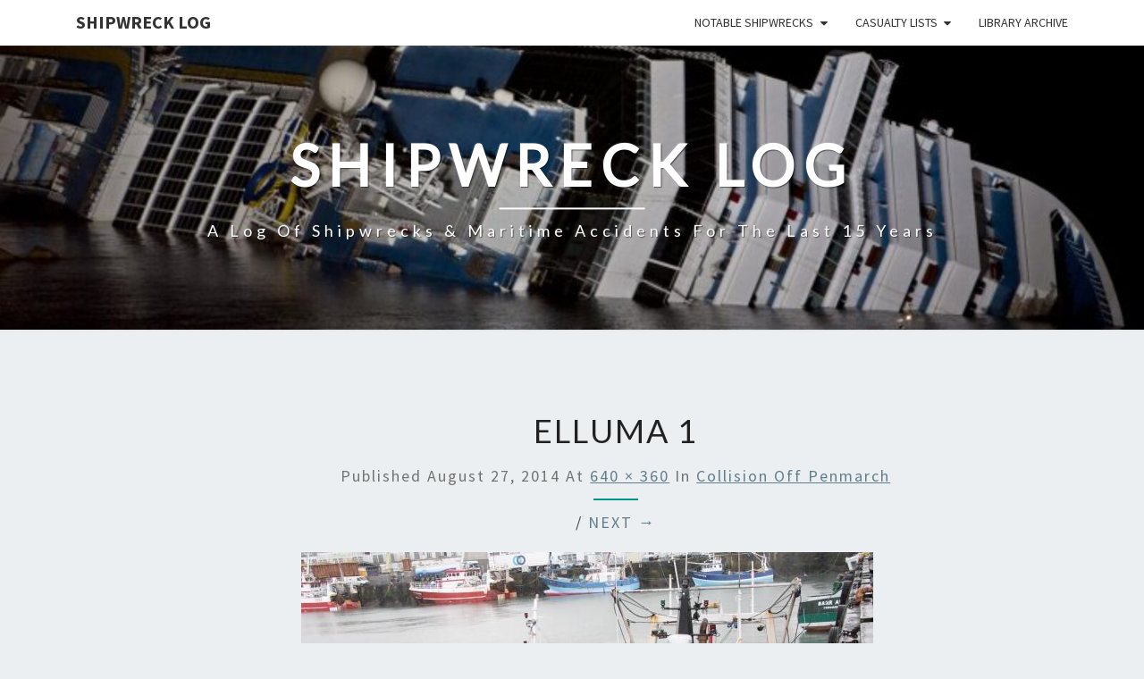

--- FILE ---
content_type: text/html; charset=UTF-8
request_url: https://shipwrecklog.com/log/2014/08/collision-off-penmarch/elluma-1/
body_size: 14356
content:
<!--WPFC_PAGE_TYPE_attachment--><!DOCTYPE html>

<!--[if IE 8]>
<html id="ie8" dir="ltr" lang="en-US" prefix="og: https://ogp.me/ns#">
<![endif]-->
<!--[if !(IE 8) ]><!-->
<html dir="ltr" lang="en-US" prefix="og: https://ogp.me/ns#">
<!--<![endif]-->
<head>
<meta charset="UTF-8" />
<meta name="viewport" content="width=device-width" />
<link rel="profile" href="http://gmpg.org/xfn/11" />
<link rel="pingback" href="https://shipwrecklog.com/log/xmlrpc.php" />
<title>Elluma 1 - Shipwreck Log</title>

		<!-- All in One SEO 4.9.1.1 - aioseo.com -->
	<meta name="description" content="Photo: quimper.maville.com" />
	<meta name="robots" content="max-image-preview:large" />
	<meta name="author" content="Paul Hancock"/>
	<link rel="canonical" href="https://shipwrecklog.com/log/2014/08/collision-off-penmarch/elluma-1/" />
	<meta name="generator" content="All in One SEO (AIOSEO) 4.9.1.1" />
		<meta property="og:locale" content="en_US" />
		<meta property="og:site_name" content="Shipwreck Log - A log of shipwrecks &amp; maritime accidents for the last 15 years" />
		<meta property="og:type" content="article" />
		<meta property="og:title" content="Elluma 1 - Shipwreck Log" />
		<meta property="og:description" content="Photo: quimper.maville.com" />
		<meta property="og:url" content="https://shipwrecklog.com/log/2014/08/collision-off-penmarch/elluma-1/" />
		<meta property="og:image" content="https://shipwrecklog.com/log/wp-content/uploads/2016/05/LogoMed.gif" />
		<meta property="og:image:secure_url" content="https://shipwrecklog.com/log/wp-content/uploads/2016/05/LogoMed.gif" />
		<meta property="og:image:width" content="144" />
		<meta property="og:image:height" content="144" />
		<meta property="article:published_time" content="2014-08-27T05:29:14+00:00" />
		<meta property="article:modified_time" content="2014-08-27T05:29:14+00:00" />
		<meta property="article:publisher" content="https://www.facebook.com/shipwrecklog" />
		<meta name="twitter:card" content="summary_large_image" />
		<meta name="twitter:site" content="@shipwrecklog" />
		<meta name="twitter:title" content="Elluma 1 - Shipwreck Log" />
		<meta name="twitter:description" content="Photo: quimper.maville.com" />
		<meta name="twitter:creator" content="@shipwrecklog" />
		<meta name="twitter:image" content="https://shipwrecklog.com/log/wp-content/uploads/2016/05/LogoMed.gif" />
		<script type="application/ld+json" class="aioseo-schema">
			{"@context":"https:\/\/schema.org","@graph":[{"@type":"BreadcrumbList","@id":"https:\/\/shipwrecklog.com\/log\/2014\/08\/collision-off-penmarch\/elluma-1\/#breadcrumblist","itemListElement":[{"@type":"ListItem","@id":"https:\/\/shipwrecklog.com\/log#listItem","position":1,"name":"Home","item":"https:\/\/shipwrecklog.com\/log","nextItem":{"@type":"ListItem","@id":"https:\/\/shipwrecklog.com\/log\/2014\/08\/collision-off-penmarch\/elluma-1\/#listItem","name":"Elluma 1"}},{"@type":"ListItem","@id":"https:\/\/shipwrecklog.com\/log\/2014\/08\/collision-off-penmarch\/elluma-1\/#listItem","position":2,"name":"Elluma 1","previousItem":{"@type":"ListItem","@id":"https:\/\/shipwrecklog.com\/log#listItem","name":"Home"}}]},{"@type":"ItemPage","@id":"https:\/\/shipwrecklog.com\/log\/2014\/08\/collision-off-penmarch\/elluma-1\/#itempage","url":"https:\/\/shipwrecklog.com\/log\/2014\/08\/collision-off-penmarch\/elluma-1\/","name":"Elluma 1 - Shipwreck Log","description":"Photo: quimper.maville.com","inLanguage":"en-US","isPartOf":{"@id":"https:\/\/shipwrecklog.com\/log\/#website"},"breadcrumb":{"@id":"https:\/\/shipwrecklog.com\/log\/2014\/08\/collision-off-penmarch\/elluma-1\/#breadcrumblist"},"author":{"@id":"https:\/\/shipwrecklog.com\/log\/author\/shipwreckguy\/#author"},"creator":{"@id":"https:\/\/shipwrecklog.com\/log\/author\/shipwreckguy\/#author"},"datePublished":"2014-08-27T01:29:14-04:00","dateModified":"2014-08-27T01:29:14-04:00"},{"@type":"Organization","@id":"https:\/\/shipwrecklog.com\/log\/#organization","name":"Shipwreck Log","description":"A log of shipwrecks & maritime accidents for the last 15 years","url":"https:\/\/shipwrecklog.com\/log\/","telephone":"+13152108677","logo":{"@type":"ImageObject","url":"https:\/\/shipwrecklog.com\/log\/wp-content\/uploads\/2016\/05\/cropped-cropped-LogoMed.gif","@id":"https:\/\/shipwrecklog.com\/log\/2014\/08\/collision-off-penmarch\/elluma-1\/#organizationLogo","width":144,"height":144},"image":{"@id":"https:\/\/shipwrecklog.com\/log\/2014\/08\/collision-off-penmarch\/elluma-1\/#organizationLogo"},"sameAs":["https:\/\/www.facebook.com\/shipwrecklog","https:\/\/x.com\/shipwrecklog"]},{"@type":"Person","@id":"https:\/\/shipwrecklog.com\/log\/author\/shipwreckguy\/#author","url":"https:\/\/shipwrecklog.com\/log\/author\/shipwreckguy\/","name":"Paul Hancock","image":{"@type":"ImageObject","@id":"https:\/\/shipwrecklog.com\/log\/2014\/08\/collision-off-penmarch\/elluma-1\/#authorImage","url":"https:\/\/secure.gravatar.com\/avatar\/19cf09a8975205bf1cd8b0d1f15287f11872d990b99611db75eaead268f10656?s=96&d=mm&r=g","width":96,"height":96,"caption":"Paul Hancock"}},{"@type":"WebSite","@id":"https:\/\/shipwrecklog.com\/log\/#website","url":"https:\/\/shipwrecklog.com\/log\/","name":"Shipwreck Log","description":"A log of shipwrecks & maritime accidents for the last 15 years","inLanguage":"en-US","publisher":{"@id":"https:\/\/shipwrecklog.com\/log\/#organization"}}]}
		</script>
		<!-- All in One SEO -->

<link rel='dns-prefetch' href='//secure.gravatar.com' />
<link rel='dns-prefetch' href='//stats.wp.com' />
<link rel='dns-prefetch' href='//fonts.googleapis.com' />
<link rel='dns-prefetch' href='//v0.wordpress.com' />
<link rel="alternate" type="application/rss+xml" title="Shipwreck Log &raquo; Feed" href="https://shipwrecklog.com/log/feed/" />
<link rel="alternate" title="oEmbed (JSON)" type="application/json+oembed" href="https://shipwrecklog.com/log/wp-json/oembed/1.0/embed?url=https%3A%2F%2Fshipwrecklog.com%2Flog%2F2014%2F08%2Fcollision-off-penmarch%2Felluma-1%2F" />
<link rel="alternate" title="oEmbed (XML)" type="text/xml+oembed" href="https://shipwrecklog.com/log/wp-json/oembed/1.0/embed?url=https%3A%2F%2Fshipwrecklog.com%2Flog%2F2014%2F08%2Fcollision-off-penmarch%2Felluma-1%2F&#038;format=xml" />
		<!-- This site uses the Google Analytics by MonsterInsights plugin v9.10.0 - Using Analytics tracking - https://www.monsterinsights.com/ -->
							<script src="//www.googletagmanager.com/gtag/js?id=G-E1MXPNZWE7"  data-cfasync="false" data-wpfc-render="false" type="text/javascript" async></script>
			<script data-cfasync="false" data-wpfc-render="false" type="text/javascript">
				var mi_version = '9.10.0';
				var mi_track_user = true;
				var mi_no_track_reason = '';
								var MonsterInsightsDefaultLocations = {"page_location":"https:\/\/shipwrecklog.com\/log\/2014\/08\/collision-off-penmarch\/elluma-1\/"};
								if ( typeof MonsterInsightsPrivacyGuardFilter === 'function' ) {
					var MonsterInsightsLocations = (typeof MonsterInsightsExcludeQuery === 'object') ? MonsterInsightsPrivacyGuardFilter( MonsterInsightsExcludeQuery ) : MonsterInsightsPrivacyGuardFilter( MonsterInsightsDefaultLocations );
				} else {
					var MonsterInsightsLocations = (typeof MonsterInsightsExcludeQuery === 'object') ? MonsterInsightsExcludeQuery : MonsterInsightsDefaultLocations;
				}

								var disableStrs = [
										'ga-disable-G-E1MXPNZWE7',
									];

				/* Function to detect opted out users */
				function __gtagTrackerIsOptedOut() {
					for (var index = 0; index < disableStrs.length; index++) {
						if (document.cookie.indexOf(disableStrs[index] + '=true') > -1) {
							return true;
						}
					}

					return false;
				}

				/* Disable tracking if the opt-out cookie exists. */
				if (__gtagTrackerIsOptedOut()) {
					for (var index = 0; index < disableStrs.length; index++) {
						window[disableStrs[index]] = true;
					}
				}

				/* Opt-out function */
				function __gtagTrackerOptout() {
					for (var index = 0; index < disableStrs.length; index++) {
						document.cookie = disableStrs[index] + '=true; expires=Thu, 31 Dec 2099 23:59:59 UTC; path=/';
						window[disableStrs[index]] = true;
					}
				}

				if ('undefined' === typeof gaOptout) {
					function gaOptout() {
						__gtagTrackerOptout();
					}
				}
								window.dataLayer = window.dataLayer || [];

				window.MonsterInsightsDualTracker = {
					helpers: {},
					trackers: {},
				};
				if (mi_track_user) {
					function __gtagDataLayer() {
						dataLayer.push(arguments);
					}

					function __gtagTracker(type, name, parameters) {
						if (!parameters) {
							parameters = {};
						}

						if (parameters.send_to) {
							__gtagDataLayer.apply(null, arguments);
							return;
						}

						if (type === 'event') {
														parameters.send_to = monsterinsights_frontend.v4_id;
							var hookName = name;
							if (typeof parameters['event_category'] !== 'undefined') {
								hookName = parameters['event_category'] + ':' + name;
							}

							if (typeof MonsterInsightsDualTracker.trackers[hookName] !== 'undefined') {
								MonsterInsightsDualTracker.trackers[hookName](parameters);
							} else {
								__gtagDataLayer('event', name, parameters);
							}
							
						} else {
							__gtagDataLayer.apply(null, arguments);
						}
					}

					__gtagTracker('js', new Date());
					__gtagTracker('set', {
						'developer_id.dZGIzZG': true,
											});
					if ( MonsterInsightsLocations.page_location ) {
						__gtagTracker('set', MonsterInsightsLocations);
					}
										__gtagTracker('config', 'G-E1MXPNZWE7', {"forceSSL":"true","link_attribution":"true"} );
										window.gtag = __gtagTracker;										(function () {
						/* https://developers.google.com/analytics/devguides/collection/analyticsjs/ */
						/* ga and __gaTracker compatibility shim. */
						var noopfn = function () {
							return null;
						};
						var newtracker = function () {
							return new Tracker();
						};
						var Tracker = function () {
							return null;
						};
						var p = Tracker.prototype;
						p.get = noopfn;
						p.set = noopfn;
						p.send = function () {
							var args = Array.prototype.slice.call(arguments);
							args.unshift('send');
							__gaTracker.apply(null, args);
						};
						var __gaTracker = function () {
							var len = arguments.length;
							if (len === 0) {
								return;
							}
							var f = arguments[len - 1];
							if (typeof f !== 'object' || f === null || typeof f.hitCallback !== 'function') {
								if ('send' === arguments[0]) {
									var hitConverted, hitObject = false, action;
									if ('event' === arguments[1]) {
										if ('undefined' !== typeof arguments[3]) {
											hitObject = {
												'eventAction': arguments[3],
												'eventCategory': arguments[2],
												'eventLabel': arguments[4],
												'value': arguments[5] ? arguments[5] : 1,
											}
										}
									}
									if ('pageview' === arguments[1]) {
										if ('undefined' !== typeof arguments[2]) {
											hitObject = {
												'eventAction': 'page_view',
												'page_path': arguments[2],
											}
										}
									}
									if (typeof arguments[2] === 'object') {
										hitObject = arguments[2];
									}
									if (typeof arguments[5] === 'object') {
										Object.assign(hitObject, arguments[5]);
									}
									if ('undefined' !== typeof arguments[1].hitType) {
										hitObject = arguments[1];
										if ('pageview' === hitObject.hitType) {
											hitObject.eventAction = 'page_view';
										}
									}
									if (hitObject) {
										action = 'timing' === arguments[1].hitType ? 'timing_complete' : hitObject.eventAction;
										hitConverted = mapArgs(hitObject);
										__gtagTracker('event', action, hitConverted);
									}
								}
								return;
							}

							function mapArgs(args) {
								var arg, hit = {};
								var gaMap = {
									'eventCategory': 'event_category',
									'eventAction': 'event_action',
									'eventLabel': 'event_label',
									'eventValue': 'event_value',
									'nonInteraction': 'non_interaction',
									'timingCategory': 'event_category',
									'timingVar': 'name',
									'timingValue': 'value',
									'timingLabel': 'event_label',
									'page': 'page_path',
									'location': 'page_location',
									'title': 'page_title',
									'referrer' : 'page_referrer',
								};
								for (arg in args) {
																		if (!(!args.hasOwnProperty(arg) || !gaMap.hasOwnProperty(arg))) {
										hit[gaMap[arg]] = args[arg];
									} else {
										hit[arg] = args[arg];
									}
								}
								return hit;
							}

							try {
								f.hitCallback();
							} catch (ex) {
							}
						};
						__gaTracker.create = newtracker;
						__gaTracker.getByName = newtracker;
						__gaTracker.getAll = function () {
							return [];
						};
						__gaTracker.remove = noopfn;
						__gaTracker.loaded = true;
						window['__gaTracker'] = __gaTracker;
					})();
									} else {
										console.log("");
					(function () {
						function __gtagTracker() {
							return null;
						}

						window['__gtagTracker'] = __gtagTracker;
						window['gtag'] = __gtagTracker;
					})();
									}
			</script>
							<!-- / Google Analytics by MonsterInsights -->
		<style id='wp-img-auto-sizes-contain-inline-css' type='text/css'>
img:is([sizes=auto i],[sizes^="auto," i]){contain-intrinsic-size:3000px 1500px}
/*# sourceURL=wp-img-auto-sizes-contain-inline-css */
</style>
<style id='wp-emoji-styles-inline-css' type='text/css'>

	img.wp-smiley, img.emoji {
		display: inline !important;
		border: none !important;
		box-shadow: none !important;
		height: 1em !important;
		width: 1em !important;
		margin: 0 0.07em !important;
		vertical-align: -0.1em !important;
		background: none !important;
		padding: 0 !important;
	}
/*# sourceURL=wp-emoji-styles-inline-css */
</style>
<style id='wp-block-library-inline-css' type='text/css'>
:root{--wp-block-synced-color:#7a00df;--wp-block-synced-color--rgb:122,0,223;--wp-bound-block-color:var(--wp-block-synced-color);--wp-editor-canvas-background:#ddd;--wp-admin-theme-color:#007cba;--wp-admin-theme-color--rgb:0,124,186;--wp-admin-theme-color-darker-10:#006ba1;--wp-admin-theme-color-darker-10--rgb:0,107,160.5;--wp-admin-theme-color-darker-20:#005a87;--wp-admin-theme-color-darker-20--rgb:0,90,135;--wp-admin-border-width-focus:2px}@media (min-resolution:192dpi){:root{--wp-admin-border-width-focus:1.5px}}.wp-element-button{cursor:pointer}:root .has-very-light-gray-background-color{background-color:#eee}:root .has-very-dark-gray-background-color{background-color:#313131}:root .has-very-light-gray-color{color:#eee}:root .has-very-dark-gray-color{color:#313131}:root .has-vivid-green-cyan-to-vivid-cyan-blue-gradient-background{background:linear-gradient(135deg,#00d084,#0693e3)}:root .has-purple-crush-gradient-background{background:linear-gradient(135deg,#34e2e4,#4721fb 50%,#ab1dfe)}:root .has-hazy-dawn-gradient-background{background:linear-gradient(135deg,#faaca8,#dad0ec)}:root .has-subdued-olive-gradient-background{background:linear-gradient(135deg,#fafae1,#67a671)}:root .has-atomic-cream-gradient-background{background:linear-gradient(135deg,#fdd79a,#004a59)}:root .has-nightshade-gradient-background{background:linear-gradient(135deg,#330968,#31cdcf)}:root .has-midnight-gradient-background{background:linear-gradient(135deg,#020381,#2874fc)}:root{--wp--preset--font-size--normal:16px;--wp--preset--font-size--huge:42px}.has-regular-font-size{font-size:1em}.has-larger-font-size{font-size:2.625em}.has-normal-font-size{font-size:var(--wp--preset--font-size--normal)}.has-huge-font-size{font-size:var(--wp--preset--font-size--huge)}.has-text-align-center{text-align:center}.has-text-align-left{text-align:left}.has-text-align-right{text-align:right}.has-fit-text{white-space:nowrap!important}#end-resizable-editor-section{display:none}.aligncenter{clear:both}.items-justified-left{justify-content:flex-start}.items-justified-center{justify-content:center}.items-justified-right{justify-content:flex-end}.items-justified-space-between{justify-content:space-between}.screen-reader-text{border:0;clip-path:inset(50%);height:1px;margin:-1px;overflow:hidden;padding:0;position:absolute;width:1px;word-wrap:normal!important}.screen-reader-text:focus{background-color:#ddd;clip-path:none;color:#444;display:block;font-size:1em;height:auto;left:5px;line-height:normal;padding:15px 23px 14px;text-decoration:none;top:5px;width:auto;z-index:100000}html :where(.has-border-color){border-style:solid}html :where([style*=border-top-color]){border-top-style:solid}html :where([style*=border-right-color]){border-right-style:solid}html :where([style*=border-bottom-color]){border-bottom-style:solid}html :where([style*=border-left-color]){border-left-style:solid}html :where([style*=border-width]){border-style:solid}html :where([style*=border-top-width]){border-top-style:solid}html :where([style*=border-right-width]){border-right-style:solid}html :where([style*=border-bottom-width]){border-bottom-style:solid}html :where([style*=border-left-width]){border-left-style:solid}html :where(img[class*=wp-image-]){height:auto;max-width:100%}:where(figure){margin:0 0 1em}html :where(.is-position-sticky){--wp-admin--admin-bar--position-offset:var(--wp-admin--admin-bar--height,0px)}@media screen and (max-width:600px){html :where(.is-position-sticky){--wp-admin--admin-bar--position-offset:0px}}

/*# sourceURL=wp-block-library-inline-css */
</style><style id='global-styles-inline-css' type='text/css'>
:root{--wp--preset--aspect-ratio--square: 1;--wp--preset--aspect-ratio--4-3: 4/3;--wp--preset--aspect-ratio--3-4: 3/4;--wp--preset--aspect-ratio--3-2: 3/2;--wp--preset--aspect-ratio--2-3: 2/3;--wp--preset--aspect-ratio--16-9: 16/9;--wp--preset--aspect-ratio--9-16: 9/16;--wp--preset--color--black: #000000;--wp--preset--color--cyan-bluish-gray: #abb8c3;--wp--preset--color--white: #ffffff;--wp--preset--color--pale-pink: #f78da7;--wp--preset--color--vivid-red: #cf2e2e;--wp--preset--color--luminous-vivid-orange: #ff6900;--wp--preset--color--luminous-vivid-amber: #fcb900;--wp--preset--color--light-green-cyan: #7bdcb5;--wp--preset--color--vivid-green-cyan: #00d084;--wp--preset--color--pale-cyan-blue: #8ed1fc;--wp--preset--color--vivid-cyan-blue: #0693e3;--wp--preset--color--vivid-purple: #9b51e0;--wp--preset--gradient--vivid-cyan-blue-to-vivid-purple: linear-gradient(135deg,rgb(6,147,227) 0%,rgb(155,81,224) 100%);--wp--preset--gradient--light-green-cyan-to-vivid-green-cyan: linear-gradient(135deg,rgb(122,220,180) 0%,rgb(0,208,130) 100%);--wp--preset--gradient--luminous-vivid-amber-to-luminous-vivid-orange: linear-gradient(135deg,rgb(252,185,0) 0%,rgb(255,105,0) 100%);--wp--preset--gradient--luminous-vivid-orange-to-vivid-red: linear-gradient(135deg,rgb(255,105,0) 0%,rgb(207,46,46) 100%);--wp--preset--gradient--very-light-gray-to-cyan-bluish-gray: linear-gradient(135deg,rgb(238,238,238) 0%,rgb(169,184,195) 100%);--wp--preset--gradient--cool-to-warm-spectrum: linear-gradient(135deg,rgb(74,234,220) 0%,rgb(151,120,209) 20%,rgb(207,42,186) 40%,rgb(238,44,130) 60%,rgb(251,105,98) 80%,rgb(254,248,76) 100%);--wp--preset--gradient--blush-light-purple: linear-gradient(135deg,rgb(255,206,236) 0%,rgb(152,150,240) 100%);--wp--preset--gradient--blush-bordeaux: linear-gradient(135deg,rgb(254,205,165) 0%,rgb(254,45,45) 50%,rgb(107,0,62) 100%);--wp--preset--gradient--luminous-dusk: linear-gradient(135deg,rgb(255,203,112) 0%,rgb(199,81,192) 50%,rgb(65,88,208) 100%);--wp--preset--gradient--pale-ocean: linear-gradient(135deg,rgb(255,245,203) 0%,rgb(182,227,212) 50%,rgb(51,167,181) 100%);--wp--preset--gradient--electric-grass: linear-gradient(135deg,rgb(202,248,128) 0%,rgb(113,206,126) 100%);--wp--preset--gradient--midnight: linear-gradient(135deg,rgb(2,3,129) 0%,rgb(40,116,252) 100%);--wp--preset--font-size--small: 13px;--wp--preset--font-size--medium: 20px;--wp--preset--font-size--large: 36px;--wp--preset--font-size--x-large: 42px;--wp--preset--spacing--20: 0.44rem;--wp--preset--spacing--30: 0.67rem;--wp--preset--spacing--40: 1rem;--wp--preset--spacing--50: 1.5rem;--wp--preset--spacing--60: 2.25rem;--wp--preset--spacing--70: 3.38rem;--wp--preset--spacing--80: 5.06rem;--wp--preset--shadow--natural: 6px 6px 9px rgba(0, 0, 0, 0.2);--wp--preset--shadow--deep: 12px 12px 50px rgba(0, 0, 0, 0.4);--wp--preset--shadow--sharp: 6px 6px 0px rgba(0, 0, 0, 0.2);--wp--preset--shadow--outlined: 6px 6px 0px -3px rgb(255, 255, 255), 6px 6px rgb(0, 0, 0);--wp--preset--shadow--crisp: 6px 6px 0px rgb(0, 0, 0);}:where(.is-layout-flex){gap: 0.5em;}:where(.is-layout-grid){gap: 0.5em;}body .is-layout-flex{display: flex;}.is-layout-flex{flex-wrap: wrap;align-items: center;}.is-layout-flex > :is(*, div){margin: 0;}body .is-layout-grid{display: grid;}.is-layout-grid > :is(*, div){margin: 0;}:where(.wp-block-columns.is-layout-flex){gap: 2em;}:where(.wp-block-columns.is-layout-grid){gap: 2em;}:where(.wp-block-post-template.is-layout-flex){gap: 1.25em;}:where(.wp-block-post-template.is-layout-grid){gap: 1.25em;}.has-black-color{color: var(--wp--preset--color--black) !important;}.has-cyan-bluish-gray-color{color: var(--wp--preset--color--cyan-bluish-gray) !important;}.has-white-color{color: var(--wp--preset--color--white) !important;}.has-pale-pink-color{color: var(--wp--preset--color--pale-pink) !important;}.has-vivid-red-color{color: var(--wp--preset--color--vivid-red) !important;}.has-luminous-vivid-orange-color{color: var(--wp--preset--color--luminous-vivid-orange) !important;}.has-luminous-vivid-amber-color{color: var(--wp--preset--color--luminous-vivid-amber) !important;}.has-light-green-cyan-color{color: var(--wp--preset--color--light-green-cyan) !important;}.has-vivid-green-cyan-color{color: var(--wp--preset--color--vivid-green-cyan) !important;}.has-pale-cyan-blue-color{color: var(--wp--preset--color--pale-cyan-blue) !important;}.has-vivid-cyan-blue-color{color: var(--wp--preset--color--vivid-cyan-blue) !important;}.has-vivid-purple-color{color: var(--wp--preset--color--vivid-purple) !important;}.has-black-background-color{background-color: var(--wp--preset--color--black) !important;}.has-cyan-bluish-gray-background-color{background-color: var(--wp--preset--color--cyan-bluish-gray) !important;}.has-white-background-color{background-color: var(--wp--preset--color--white) !important;}.has-pale-pink-background-color{background-color: var(--wp--preset--color--pale-pink) !important;}.has-vivid-red-background-color{background-color: var(--wp--preset--color--vivid-red) !important;}.has-luminous-vivid-orange-background-color{background-color: var(--wp--preset--color--luminous-vivid-orange) !important;}.has-luminous-vivid-amber-background-color{background-color: var(--wp--preset--color--luminous-vivid-amber) !important;}.has-light-green-cyan-background-color{background-color: var(--wp--preset--color--light-green-cyan) !important;}.has-vivid-green-cyan-background-color{background-color: var(--wp--preset--color--vivid-green-cyan) !important;}.has-pale-cyan-blue-background-color{background-color: var(--wp--preset--color--pale-cyan-blue) !important;}.has-vivid-cyan-blue-background-color{background-color: var(--wp--preset--color--vivid-cyan-blue) !important;}.has-vivid-purple-background-color{background-color: var(--wp--preset--color--vivid-purple) !important;}.has-black-border-color{border-color: var(--wp--preset--color--black) !important;}.has-cyan-bluish-gray-border-color{border-color: var(--wp--preset--color--cyan-bluish-gray) !important;}.has-white-border-color{border-color: var(--wp--preset--color--white) !important;}.has-pale-pink-border-color{border-color: var(--wp--preset--color--pale-pink) !important;}.has-vivid-red-border-color{border-color: var(--wp--preset--color--vivid-red) !important;}.has-luminous-vivid-orange-border-color{border-color: var(--wp--preset--color--luminous-vivid-orange) !important;}.has-luminous-vivid-amber-border-color{border-color: var(--wp--preset--color--luminous-vivid-amber) !important;}.has-light-green-cyan-border-color{border-color: var(--wp--preset--color--light-green-cyan) !important;}.has-vivid-green-cyan-border-color{border-color: var(--wp--preset--color--vivid-green-cyan) !important;}.has-pale-cyan-blue-border-color{border-color: var(--wp--preset--color--pale-cyan-blue) !important;}.has-vivid-cyan-blue-border-color{border-color: var(--wp--preset--color--vivid-cyan-blue) !important;}.has-vivid-purple-border-color{border-color: var(--wp--preset--color--vivid-purple) !important;}.has-vivid-cyan-blue-to-vivid-purple-gradient-background{background: var(--wp--preset--gradient--vivid-cyan-blue-to-vivid-purple) !important;}.has-light-green-cyan-to-vivid-green-cyan-gradient-background{background: var(--wp--preset--gradient--light-green-cyan-to-vivid-green-cyan) !important;}.has-luminous-vivid-amber-to-luminous-vivid-orange-gradient-background{background: var(--wp--preset--gradient--luminous-vivid-amber-to-luminous-vivid-orange) !important;}.has-luminous-vivid-orange-to-vivid-red-gradient-background{background: var(--wp--preset--gradient--luminous-vivid-orange-to-vivid-red) !important;}.has-very-light-gray-to-cyan-bluish-gray-gradient-background{background: var(--wp--preset--gradient--very-light-gray-to-cyan-bluish-gray) !important;}.has-cool-to-warm-spectrum-gradient-background{background: var(--wp--preset--gradient--cool-to-warm-spectrum) !important;}.has-blush-light-purple-gradient-background{background: var(--wp--preset--gradient--blush-light-purple) !important;}.has-blush-bordeaux-gradient-background{background: var(--wp--preset--gradient--blush-bordeaux) !important;}.has-luminous-dusk-gradient-background{background: var(--wp--preset--gradient--luminous-dusk) !important;}.has-pale-ocean-gradient-background{background: var(--wp--preset--gradient--pale-ocean) !important;}.has-electric-grass-gradient-background{background: var(--wp--preset--gradient--electric-grass) !important;}.has-midnight-gradient-background{background: var(--wp--preset--gradient--midnight) !important;}.has-small-font-size{font-size: var(--wp--preset--font-size--small) !important;}.has-medium-font-size{font-size: var(--wp--preset--font-size--medium) !important;}.has-large-font-size{font-size: var(--wp--preset--font-size--large) !important;}.has-x-large-font-size{font-size: var(--wp--preset--font-size--x-large) !important;}
/*# sourceURL=global-styles-inline-css */
</style>

<style id='classic-theme-styles-inline-css' type='text/css'>
/*! This file is auto-generated */
.wp-block-button__link{color:#fff;background-color:#32373c;border-radius:9999px;box-shadow:none;text-decoration:none;padding:calc(.667em + 2px) calc(1.333em + 2px);font-size:1.125em}.wp-block-file__button{background:#32373c;color:#fff;text-decoration:none}
/*# sourceURL=/wp-includes/css/classic-themes.min.css */
</style>
<link rel='stylesheet' id='wp-components-css' href='https://shipwrecklog.com/log/wp-includes/css/dist/components/style.min.css?ver=6.9' type='text/css' media='all' />
<link rel='stylesheet' id='wp-preferences-css' href='https://shipwrecklog.com/log/wp-includes/css/dist/preferences/style.min.css?ver=6.9' type='text/css' media='all' />
<link rel='stylesheet' id='wp-block-editor-css' href='https://shipwrecklog.com/log/wp-includes/css/dist/block-editor/style.min.css?ver=6.9' type='text/css' media='all' />
<link rel='stylesheet' id='popup-maker-block-library-style-css' href='https://shipwrecklog.com/log/wp-content/plugins/popup-maker/dist/packages/block-library-style.css?ver=dbea705cfafe089d65f1' type='text/css' media='all' />
<link rel='stylesheet' id='bootstrap-css' href='https://shipwrecklog.com/log/wp-content/themes/nisarg/css/bootstrap.css?ver=6.9' type='text/css' media='all' />
<link rel='stylesheet' id='font-awesome-css' href='https://shipwrecklog.com/log/wp-content/themes/nisarg/font-awesome/css/font-awesome.min.css?ver=6.9' type='text/css' media='all' />
<link rel='stylesheet' id='chld_thm_cfg_parent-css' href='https://shipwrecklog.com/log/wp-content/themes/nisarg/style.css?ver=6.9' type='text/css' media='all' />
<link rel='stylesheet' id='nisarg-style-css' href='https://shipwrecklog.com/log/wp-content/themes/nisarg-child/style.css?ver=1.5.1731278229' type='text/css' media='all' />
<style id='nisarg-style-inline-css' type='text/css'>
	/* Color Scheme */

	/* Accent Color */

	a:active,
	a:hover,
	a:focus {
	    color: #009688;
	}

	.main-navigation .primary-menu > li > a:hover, .main-navigation .primary-menu > li > a:focus {
		color: #009688;
	}
	
	.main-navigation .primary-menu .sub-menu .current_page_item > a,
	.main-navigation .primary-menu .sub-menu .current-menu-item > a {
		color: #009688;
	}
	.main-navigation .primary-menu .sub-menu .current_page_item > a:hover,
	.main-navigation .primary-menu .sub-menu .current_page_item > a:focus,
	.main-navigation .primary-menu .sub-menu .current-menu-item > a:hover,
	.main-navigation .primary-menu .sub-menu .current-menu-item > a:focus {
		background-color: #fff;
		color: #009688;
	}
	.dropdown-toggle:hover,
	.dropdown-toggle:focus {
		color: #009688;
	}
	.pagination .current,
	.dark .pagination .current {
		background-color: #009688;
		border: 1px solid #009688;
	}
	blockquote {
		border-color: #009688;
	}
	@media (min-width: 768px){
		.main-navigation .primary-menu > .current_page_item > a,
		.main-navigation .primary-menu > .current_page_item > a:hover,
		.main-navigation .primary-menu > .current_page_item > a:focus,
		.main-navigation .primary-menu > .current-menu-item > a,
		.main-navigation .primary-menu > .current-menu-item > a:hover,
		.main-navigation .primary-menu > .current-menu-item > a:focus,
		.main-navigation .primary-menu > .current_page_ancestor > a,
		.main-navigation .primary-menu > .current_page_ancestor > a:hover,
		.main-navigation .primary-menu > .current_page_ancestor > a:focus,
		.main-navigation .primary-menu > .current-menu-ancestor > a,
		.main-navigation .primary-menu > .current-menu-ancestor > a:hover,
		.main-navigation .primary-menu > .current-menu-ancestor > a:focus {
			border-top: 4px solid #009688;
		}
		.main-navigation ul ul a:hover,
		.main-navigation ul ul a.focus {
			color: #fff;
			background-color: #009688;
		}
	}

	.main-navigation .primary-menu > .open > a, .main-navigation .primary-menu > .open > a:hover, .main-navigation .primary-menu > .open > a:focus {
		color: #009688;
	}

	.main-navigation .primary-menu > li > .sub-menu  li > a:hover,
	.main-navigation .primary-menu > li > .sub-menu  li > a:focus {
		color: #fff;
		background-color: #009688;
	}

	@media (max-width: 767px) {
		.main-navigation .primary-menu .open .sub-menu > li > a:hover {
			color: #fff;
			background-color: #009688;
		}
	}

	.sticky-post{
		color: #fff;
	    background: #009688; 
	}
	
	.entry-title a:hover,
	.entry-title a:focus{
	    color: #009688;
	}

	.entry-header .entry-meta::after{
	    background: #009688;
	}

	.fa {
		color: #009688;
	}

	.btn-default{
		border-bottom: 1px solid #009688;
	}

	.btn-default:hover, .btn-default:focus{
	    border-bottom: 1px solid #009688;
	    background-color: #009688;
	}

	.nav-previous:hover, .nav-next:hover{
	    border: 1px solid #009688;
	    background-color: #009688;
	}

	.next-post a:hover,.prev-post a:hover{
	    color: #009688;
	}

	.posts-navigation .next-post a:hover .fa, .posts-navigation .prev-post a:hover .fa{
	    color: #009688;
	}


	#secondary .widget-title::after{
		position: absolute;
	    width: 50px;
	    display: block;
	    height: 4px;    
	    bottom: -15px;
		background-color: #009688;
	    content: "";
	}

	#secondary .widget a:hover,
	#secondary .widget a:focus,
	.dark #secondary .widget #recentcomments a:hover,
	.dark #secondary .widget #recentcomments a:focus {
		color: #009688;
	}

	#secondary .widget_calendar tbody a {
		color: #fff;
		padding: 0.2em;
	    background-color: #009688;
	}

	#secondary .widget_calendar tbody a:hover{
		color: #fff;
	    padding: 0.2em;
	    background-color: #009688;  
	}	

	.dark .comment-respond #submit,
	.dark .main-navigation .menu-toggle:hover, 
	.dark .main-navigation .menu-toggle:focus,
	.dark html input[type="button"], 
	.dark input[type="reset"], 
	.dark input[type="submit"] {
		background: #009688;
		color: #fff;
	}
	
	.dark a {
		color: #009688;
	}


			@media all and (max-width: 767px){
				.main-navigation a.navbar-brand {
					display: none; 
				}
			}
/*# sourceURL=nisarg-style-inline-css */
</style>
<link rel='stylesheet' id='nisarg-google-fonts-css' href='https://fonts.googleapis.com/css?family=Source+Sans+Pro%3A400%2C700%7CLato%3A400&#038;display=swap' type='text/css' media='all' />
<link rel='stylesheet' id='flick-css' href='https://shipwrecklog.com/log/wp-content/plugins/mailchimp/assets/css/flick/flick.css?ver=2.0.0' type='text/css' media='all' />
<link rel='stylesheet' id='tablepress-default-css' href='https://shipwrecklog.com/log/wp-content/plugins/tablepress/css/build/default.css?ver=3.2.5' type='text/css' media='all' />
<script type="text/javascript" src="https://shipwrecklog.com/log/wp-content/plugins/google-analytics-for-wordpress/assets/js/frontend-gtag.min.js?ver=9.10.0" id="monsterinsights-frontend-script-js" async="async" data-wp-strategy="async"></script>
<script data-cfasync="false" data-wpfc-render="false" type="text/javascript" id='monsterinsights-frontend-script-js-extra'>/* <![CDATA[ */
var monsterinsights_frontend = {"js_events_tracking":"true","download_extensions":"doc,pdf,ppt,zip,xls,docx,pptx,xlsx,mov","inbound_paths":"[{\"path\":\"\\\/go\\\/\",\"label\":\"affiliate\"},{\"path\":\"\\\/recommend\\\/\",\"label\":\"affiliate\"}]","home_url":"https:\/\/shipwrecklog.com\/log","hash_tracking":"false","v4_id":"G-E1MXPNZWE7"};/* ]]> */
</script>
<script type="text/javascript" src="https://shipwrecklog.com/log/wp-includes/js/jquery/jquery.min.js?ver=3.7.1" id="jquery-core-js"></script>
<script type="text/javascript" src="https://shipwrecklog.com/log/wp-includes/js/jquery/jquery-migrate.min.js?ver=3.4.1" id="jquery-migrate-js"></script>
<script type="text/javascript">
	!function(){var analytics=window.analytics=window.analytics||[];if(analytics.invoked)window.console&&console.error&&console.error("Segment snippet included twice.");else{analytics.invoked=!0;analytics.methods=["trackSubmit","trackClick","trackLink","trackForm","pageview","identify","group","track","ready","alias","page","once","off","on"];analytics.factory=function(t){return function(){var e=Array.prototype.slice.call(arguments);e.unshift(t);analytics.push(e);return analytics}};for(var t=0;t<analytics.methods.length;t++){var e=analytics.methods[t];analytics[e]=analytics.factory(e)}analytics.load=function(t){var e=document.createElement("script");e.type="text/javascript";e.async=!0;e.src=("https:"===document.location.protocol?"https://":"http://")+"cdn.segment.com/analytics.js/v1/"+t+"/analytics.min.js";var n=document.getElementsByTagName("script")[0];n.parentNode.insertBefore(e,n)};analytics.SNIPPET_VERSION="3.0.0";
		window.analytics.load("7emo6mq93x");
	window.analytics.page();
	  }}();
</script>
<link rel="https://api.w.org/" href="https://shipwrecklog.com/log/wp-json/" /><link rel="alternate" title="JSON" type="application/json" href="https://shipwrecklog.com/log/wp-json/wp/v2/media/13602" /><link rel="EditURI" type="application/rsd+xml" title="RSD" href="https://shipwrecklog.com/log/xmlrpc.php?rsd" />
<meta name="generator" content="WordPress 6.9" />
<link rel='shortlink' href='https://wp.me/a8jONw-3xo' />
<!-- HFCM by 99 Robots - Snippet # 1: Header Code -->
<!-- Facebook Pixel Code -->
<script>
  !function(f,b,e,v,n,t,s)
  {if(f.fbq)return;n=f.fbq=function(){n.callMethod?
  n.callMethod.apply(n,arguments):n.queue.push(arguments)};
  if(!f._fbq)f._fbq=n;n.push=n;n.loaded=!0;n.version='2.0';
  n.queue=[];t=b.createElement(e);t.async=!0;
  t.src=v;s=b.getElementsByTagName(e)[0];
  s.parentNode.insertBefore(t,s)}(window, document,'script',
  'https://connect.facebook.net/en_US/fbevents.js');
  fbq('init', '1270947593007994');
  fbq('track', 'PageView');
</script>
<noscript><img height="1" width="1" style="display:none"
  src="https://www.facebook.com/tr?id=1270947593007994&ev=PageView&noscript=1"
/></noscript>
<!-- End Facebook Pixel Code -->
<!-- /end HFCM by 99 Robots -->
	<style>img#wpstats{display:none}</style>
		
<style type="text/css">
        .site-header { background: ; }
</style>


	<style type="text/css">
		body,
		button,
		input,
		select,
		textarea {
		    font-family:  'Source Sans Pro',-apple-system,BlinkMacSystemFont,"Segoe UI",Roboto,Oxygen-Sans,Ubuntu,Cantarell,"Helvetica Neue",sans-serif;
		    font-weight: 400;
		    font-style: normal; 
		}
		h1,h2,h3,h4,h5,h6 {
	    	font-family: 'Lato',-apple-system,BlinkMacSystemFont,"Segoe UI",Roboto,Oxygen-Sans,Ubuntu,Cantarell,"Helvetica Neue",sans-serif;
	    	font-weight: 400;
	    	font-style: normal;
	    }
	    .navbar-brand,
	    #site-navigation.main-navigation ul {
	    	font-family: 'Source Sans Pro',-apple-system,BlinkMacSystemFont,"Segoe UI",Roboto,Oxygen-Sans,Ubuntu,Cantarell,"Helvetica Neue",sans-serif;
	    }
	    #site-navigation.main-navigation ul {
	    	font-weight: 400;
	    	font-style: normal;
	    }
	</style>

			<style type="text/css" id="nisarg-header-css">
					.site-header {
				background: url(https://shipwrecklog.com/log/wp-content/uploads/2012/02/cropped-CostaC12.jpeg) no-repeat scroll top;
				background-size: cover;
			}
			@media (min-width: 320px) and (max-width: 359px ) {
				.site-header {
					height: 79px;
				}
			}
			@media (min-width: 360px) and (max-width: 767px ) {
				.site-header {
					height: 89px;
				}
			}
			@media (min-width: 768px) and (max-width: 979px ) {
				.site-header {
					height: 191px;
				}
			}
			@media (min-width: 980px) and (max-width: 1279px ){
				.site-header {
					height: 243px;
				}
			}
			@media (min-width: 1280px) and (max-width: 1365px ){
				.site-header {
					height: 318px;
				}
			}
			@media (min-width: 1366px) and (max-width: 1439px ){
				.site-header {
					height: 339px;
				}
			}
			@media (min-width: 1440px) and (max-width: 1599px ) {
				.site-header {
					height: 358px;
				}
			}
			@media (min-width: 1600px) and (max-width: 1919px ) {
				.site-header {
					height: 398px;
				}
			}
			@media (min-width: 1920px) and (max-width: 2559px ) {
				.site-header {
					height: 477px;
				}
			}
			@media (min-width: 2560px)  and (max-width: 2879px ) {
				.site-header {
					height: 636px;
				}
			}
			@media (min-width: 2880px) {
				.site-header {
					height: 716px;
				}
			}
			.site-header{
				-webkit-box-shadow: 0px 0px 2px 1px rgba(182,182,182,0.3);
		    	-moz-box-shadow: 0px 0px 2px 1px rgba(182,182,182,0.3);
		    	-o-box-shadow: 0px 0px 2px 1px rgba(182,182,182,0.3);
		    	box-shadow: 0px 0px 2px 1px rgba(182,182,182,0.3);
			}
					.site-title,
			.site-description,
			.dark .site-title,
			.dark .site-description {
				color: #ffffff;
			}
			.site-title::after{
				background: #ffffff;
				content:"";
			}
		</style>
		<link rel="icon" href="https://shipwrecklog.com/log/wp-content/uploads/2016/05/cropped-LogoMed.gif" sizes="32x32" />
<link rel="icon" href="https://shipwrecklog.com/log/wp-content/uploads/2016/05/cropped-LogoMed.gif" sizes="192x192" />
<link rel="apple-touch-icon" href="https://shipwrecklog.com/log/wp-content/uploads/2016/05/cropped-LogoMed.gif" />
<meta name="msapplication-TileImage" content="https://shipwrecklog.com/log/wp-content/uploads/2016/05/cropped-LogoMed.gif" />
</head>
<body class="attachment wp-singular attachment-template-default single single-attachment postid-13602 attachmentid-13602 attachment-jpeg wp-embed-responsive wp-theme-nisarg wp-child-theme-nisarg-child light group-blog">
<div id="page" class="hfeed site">
<header id="masthead"   role="banner">
	<nav id="site-navigation" class="main-navigation navbar-fixed-top navbar-left" role="navigation">
		<!-- Brand and toggle get grouped for better mobile display -->
		<div class="container" id="navigation_menu">
			<div class="navbar-header">
									<button type="button" class="menu-toggle" data-toggle="collapse" data-target=".navbar-ex1-collapse">
						<span class="sr-only">Toggle navigation</span>
						<span class="icon-bar"></span> 
						<span class="icon-bar"></span>
						<span class="icon-bar"></span>
					</button>
									<a class="navbar-brand" href="https://shipwrecklog.com/log/">Shipwreck Log</a>
			</div><!-- .navbar-header -->
			<div class="collapse navbar-collapse navbar-ex1-collapse"><ul id="menu-short-menu" class="primary-menu"><li id="menu-item-19979" class="menu-item menu-item-type-post_type menu-item-object-page menu-item-has-children menu-item-19979"><a href="https://shipwrecklog.com/log/history/">Notable Shipwrecks</a>
<ul class="sub-menu">
	<li id="menu-item-19991" class="menu-item menu-item-type-post_type menu-item-object-page menu-item-19991"><a href="https://shipwrecklog.com/log/history/amoco-cadiz/">Amoco Cadiz</a></li>
	<li id="menu-item-19997" class="menu-item menu-item-type-post_type menu-item-object-page menu-item-19997"><a href="https://shipwrecklog.com/log/history/atlantic-empress/">Atlantic Empress</a></li>
	<li id="menu-item-19982" class="menu-item menu-item-type-post_type menu-item-object-page menu-item-19982"><a href="https://shipwrecklog.com/log/history/derbyshire/">Derbyshire</a></li>
	<li id="menu-item-19995" class="menu-item menu-item-type-post_type menu-item-object-page menu-item-19995"><a href="https://shipwrecklog.com/log/history/ice-prince/">Ice Prince</a></li>
	<li id="menu-item-19980" class="menu-item menu-item-type-post_type menu-item-object-page menu-item-19980"><a href="https://shipwrecklog.com/log/history/iron-baron/">Iron Baron</a></li>
	<li id="menu-item-19981" class="menu-item menu-item-type-post_type menu-item-object-page menu-item-19981"><a href="https://shipwrecklog.com/log/history/mataafa/">Mataafa</a></li>
	<li id="menu-item-19992" class="menu-item menu-item-type-post_type menu-item-object-page menu-item-19992"><a href="https://shipwrecklog.com/log/history/mt-braer/">MT Braer</a></li>
	<li id="menu-item-19990" class="menu-item menu-item-type-post_type menu-item-object-page menu-item-19990"><a href="https://shipwrecklog.com/log/history/haven-explosion/">MT Haven</a></li>
	<li id="menu-item-19998" class="menu-item menu-item-type-post_type menu-item-object-page menu-item-19998"><a href="https://shipwrecklog.com/log/history/pasha-bulker/">Pasha Bulker</a></li>
	<li id="menu-item-19988" class="menu-item menu-item-type-post_type menu-item-object-page menu-item-19988"><a href="https://shipwrecklog.com/log/history/rena-2/">Rena</a></li>
	<li id="menu-item-19996" class="menu-item menu-item-type-post_type menu-item-object-page menu-item-19996"><a href="https://shipwrecklog.com/log/history/selendang-ayu/">Selendang Ayu</a></li>
	<li id="menu-item-22898" class="menu-item menu-item-type-post_type menu-item-object-page menu-item-22898"><a href="https://shipwrecklog.com/log/history/the-sansinena-explosion-raining-rivets/">Sansinena Explosion</a></li>
	<li id="menu-item-19994" class="menu-item menu-item-type-post_type menu-item-object-page menu-item-19994"><a href="https://shipwrecklog.com/log/history/tasman-spirit/">Tasman Spirit</a></li>
	<li id="menu-item-19993" class="menu-item menu-item-type-post_type menu-item-object-page menu-item-19993"><a href="https://shipwrecklog.com/log/history/the-cursed-trousers-shipwreck/">The Wrong Trousers Shipwreck – RMS Mülheim</a></li>
</ul>
</li>
<li id="menu-item-19983" class="menu-item menu-item-type-post_type menu-item-object-page menu-item-has-children menu-item-19983"><a href="https://shipwrecklog.com/log/casualty-lists/">Casualty Lists</a>
<ul class="sub-menu">
	<li id="menu-item-19984" class="menu-item menu-item-type-post_type menu-item-object-page menu-item-19984"><a href="https://shipwrecklog.com/log/casualty-lists/annual-report-of-the-lake-carriers-association-1909/">Annual Report of the Lake Carriers Association – 1909</a></li>
	<li id="menu-item-19985" class="menu-item menu-item-type-post_type menu-item-object-page menu-item-19985"><a href="https://shipwrecklog.com/log/casualty-lists/captain-hall-1869/">Captain Hall – 1869</a></li>
	<li id="menu-item-25248" class="menu-item menu-item-type-post_type menu-item-object-page menu-item-25248"><a href="https://shipwrecklog.com/log/casualty-lists/lloyds-list-1963/">Lloyds List &#8211; 1963</a></li>
	<li id="menu-item-19986" class="menu-item menu-item-type-post_type menu-item-object-page menu-item-19986"><a href="https://shipwrecklog.com/log/casualty-lists/marine-review/">Marine Review</a></li>
	<li id="menu-item-27255" class="menu-item menu-item-type-post_type menu-item-object-page menu-item-27255"><a href="https://shipwrecklog.com/log/casualty-lists/new-jersey-maritime-museums-shipwreck-database/">New Jersey Maritime Museum&#8217;s Shipwreck Database</a></li>
	<li id="menu-item-19987" class="menu-item menu-item-type-post_type menu-item-object-page menu-item-19987"><a href="https://shipwrecklog.com/log/casualty-lists/wk-webster/">WK Webster</a></li>
	<li id="menu-item-23741" class="menu-item menu-item-type-post_type menu-item-object-page menu-item-23741"><a href="https://shipwrecklog.com/log/casualty-lists/the-unknown-list/">The Unknown List</a></li>
</ul>
</li>
<li id="menu-item-20460" class="menu-item menu-item-type-custom menu-item-object-custom menu-item-20460"><a href="http://shipwrecklog.com/uk">Library Archive</a></li>
</ul></div>		</div><!--#container-->
	</nav>
	<div id="cc_spacer"></div><!-- used to clear fixed navigation by the themes js -->

		<div class="site-header">
		<div class="site-branding">
			<a class="home-link" href="https://shipwrecklog.com/log/" title="Shipwreck Log" rel="home">
				<h1 class="site-title">Shipwreck Log</h1>
				<h2 class="site-description">A log of shipwrecks &amp; maritime accidents for the last 15 years</h2>
			</a>
		</div><!--.site-branding-->
	</div><!--.site-header-->
	
</header>
<div id="content" class="site-content">
<div class="container">
	<div class="row">
		<div class="col-md-2"></div>
			<div id="primary" class="col-md-9 content-area image-attachment">
				<div id="content" class="site-content" role="main">
					            <article id="post-13602" class="post-13602 attachment type-attachment status-inherit hentry">
	                <header class="entry-header">
	                    <h1 class="entry-title">Elluma 1</h1>

	                    <div class="entry-meta">
	                        Published <span class="entry-date"><time class="entry-date" datetime="2014-08-27T01:29:14-04:00" pubdate>August 27, 2014</time></span> at <a href="https://shipwrecklog.com/log/wp-content/uploads/2014/08/Elluma-1.jpg" title="Link to full-size image">640 &times; 360</a> in <a href="https://shipwrecklog.com/log/2014/08/collision-off-penmarch/" title="Return to Collision off Penmarch" rel="gallery">Collision off Penmarch</a>	                        	                    </div><!-- .entry-meta -->
	                    <nav id="image-navigation" class="site-navigation">
	                        <span class="previous-image"></span><span class="sep"> / </span>
	                        <span class="next-image"><a href='https://shipwrecklog.com/log/2014/08/collision-off-penmarch/elluma_1408223752-jpg/'>Next &rarr;</a></span>
	                    </nav><!-- #image-navigation -->
	                </header><!-- .entry-header -->
	                <div class="entry-content">
	                    <div class="entry-attachment">
	                        <div class="attachment">
	                            
	                            <a href="https://shipwrecklog.com/log/2014/08/collision-off-penmarch/elluma_1408223752-jpg/" title="Elluma 1" rel="attachment"><img width="640" height="360" src="https://shipwrecklog.com/log/wp-content/uploads/2014/08/Elluma-1.jpg" class="attachment-1200x1200 size-1200x1200" alt="Elluma" decoding="async" fetchpriority="high" /></a>
	                        </div><!-- .attachment -->
	                        	                        <div class="entry-caption">
	                            <p>Photo: quimper.maville.com</p>
	                        </div><!-- .entry-caption -->
	                        	                    </div><!-- .entry-attachment -->

	                    	                    
	                </div><!-- .entry-content -->

	                <footer class="entry-meta">
	                    	                        Both comments and trackbacks are currently closed.	                    	                    	                </footer><!-- .entry-meta -->
	            </article><!-- #post-13602 -->
										</div><!-- #content .site-content -->
		</div><!-- #primary .content-area .image-attachment -->
	</div> <!--.row-->
</div><!--.container-->
<!--WPFC_PAGE_TYPE_attachment--><!--WPFC_FOOTER_START-->
	</div><!-- #content -->
	
	<footer id="colophon" class="site-footer" role="contentinfo">
		<div class="row site-info">
			&copy; 2025 
			<span class="sep">  
			
			<a href="https://shipwrecklog.com/">Shipwrecklog.com</a>
			</span>

			

		</div><!-- .site-info -->
	</footer><!-- #colophon -->
</div><!-- #page -->
<script type="speculationrules">
{"prefetch":[{"source":"document","where":{"and":[{"href_matches":"/log/*"},{"not":{"href_matches":["/log/wp-*.php","/log/wp-admin/*","/log/wp-content/uploads/*","/log/wp-content/*","/log/wp-content/plugins/*","/log/wp-content/themes/nisarg-child/*","/log/wp-content/themes/nisarg/*","/log/*\\?(.+)"]}},{"not":{"selector_matches":"a[rel~=\"nofollow\"]"}},{"not":{"selector_matches":".no-prefetch, .no-prefetch a"}}]},"eagerness":"conservative"}]}
</script>
<!-- HFCM by 99 Robots - Snippet # 2: Footer Code -->
<script>
  (function(i,s,o,g,r,a,m){i['GoogleAnalyticsObject']=r;i[r]=i[r]||function(){
  (i[r].q=i[r].q||[]).push(arguments)},i[r].l=1*new Date();a=s.createElement(o),
  m=s.getElementsByTagName(o)[0];a.async=1;a.src=g;m.parentNode.insertBefore(a,m)
  })(window,document,'script','https://www.google-analytics.com/analytics.js','ga');

  ga('create', 'UA-22167585-1', 'auto');
  ga('send', 'pageview');

</script>

<script type="text/javascript">
piAId = '53042';
piCId = '6008';

(function() {
	function async_load(){
		var s = document.createElement('script'); s.type = 'text/javascript';
		s.src = ('https:' == document.location.protocol ? 'https://pi' : 'http://cdn') + '.pardot.com/pd.js';
		var c = document.getElementsByTagName('script')[0]; c.parentNode.insertBefore(s, c);
	}
	if(window.attachEvent) { window.attachEvent('onload', async_load); }
	else { window.addEventListener('load', async_load, false); }
})();
</script>
<script>
  fbq('track', 'ViewContent', {
    content_type: 'Blog',
  });
</script>

<!-- /end HFCM by 99 Robots -->
<script type="module"  src="https://shipwrecklog.com/log/wp-content/plugins/all-in-one-seo-pack/dist/Lite/assets/table-of-contents.95d0dfce.js?ver=4.9.1.1" id="aioseo/js/src/vue/standalone/blocks/table-of-contents/frontend.js-js"></script>
<script type="text/javascript" src="https://shipwrecklog.com/log/wp-content/themes/nisarg/js/bootstrap.js?ver=6.9" id="bootstrap-js"></script>
<script type="text/javascript" src="https://shipwrecklog.com/log/wp-content/themes/nisarg/js/navigation.js?ver=6.9" id="nisarg-navigation-js"></script>
<script type="text/javascript" src="https://shipwrecklog.com/log/wp-content/themes/nisarg/js/skip-link-focus-fix.js?ver=6.9" id="nisarg-skip-link-focus-fix-js"></script>
<script type="text/javascript" id="nisarg-js-js-extra">
/* <![CDATA[ */
var screenReaderText = {"expand":"expand child menu","collapse":"collapse child menu"};
//# sourceURL=nisarg-js-js-extra
/* ]]> */
</script>
<script type="text/javascript" src="https://shipwrecklog.com/log/wp-content/themes/nisarg/js/nisarg.js?ver=6.9" id="nisarg-js-js"></script>
<script type="text/javascript" src="https://shipwrecklog.com/log/wp-includes/js/jquery/jquery.form.min.js?ver=4.3.0" id="jquery-form-js"></script>
<script type="text/javascript" src="https://shipwrecklog.com/log/wp-includes/js/jquery/ui/core.min.js?ver=1.13.3" id="jquery-ui-core-js"></script>
<script type="text/javascript" src="https://shipwrecklog.com/log/wp-includes/js/jquery/ui/datepicker.min.js?ver=1.13.3" id="jquery-ui-datepicker-js"></script>
<script type="text/javascript" id="jquery-ui-datepicker-js-after">
/* <![CDATA[ */
jQuery(function(jQuery){jQuery.datepicker.setDefaults({"closeText":"Close","currentText":"Today","monthNames":["January","February","March","April","May","June","July","August","September","October","November","December"],"monthNamesShort":["Jan","Feb","Mar","Apr","May","Jun","Jul","Aug","Sep","Oct","Nov","Dec"],"nextText":"Next","prevText":"Previous","dayNames":["Sunday","Monday","Tuesday","Wednesday","Thursday","Friday","Saturday"],"dayNamesShort":["Sun","Mon","Tue","Wed","Thu","Fri","Sat"],"dayNamesMin":["S","M","T","W","T","F","S"],"dateFormat":"MM d, yy","firstDay":1,"isRTL":false});});
//# sourceURL=jquery-ui-datepicker-js-after
/* ]]> */
</script>
<script type="text/javascript" id="mailchimp_sf_main_js-js-extra">
/* <![CDATA[ */
var mailchimpSF = {"ajax_url":"https://shipwrecklog.com/log/","phone_validation_error":"Please enter a valid phone number."};
//# sourceURL=mailchimp_sf_main_js-js-extra
/* ]]> */
</script>
<script type="text/javascript" src="https://shipwrecklog.com/log/wp-content/plugins/mailchimp/assets/js/mailchimp.js?ver=2.0.0" id="mailchimp_sf_main_js-js"></script>
<script type="text/javascript" id="jetpack-stats-js-before">
/* <![CDATA[ */
_stq = window._stq || [];
_stq.push([ "view", JSON.parse("{\"v\":\"ext\",\"blog\":\"122934190\",\"post\":\"13602\",\"tz\":\"-5\",\"srv\":\"shipwrecklog.com\",\"j\":\"1:15.3.1\"}") ]);
_stq.push([ "clickTrackerInit", "122934190", "13602" ]);
//# sourceURL=jetpack-stats-js-before
/* ]]> */
</script>
<script type="text/javascript" src="https://stats.wp.com/e-202550.js" id="jetpack-stats-js" defer="defer" data-wp-strategy="defer"></script>
<script id="wp-emoji-settings" type="application/json">
{"baseUrl":"https://s.w.org/images/core/emoji/17.0.2/72x72/","ext":".png","svgUrl":"https://s.w.org/images/core/emoji/17.0.2/svg/","svgExt":".svg","source":{"concatemoji":"https://shipwrecklog.com/log/wp-includes/js/wp-emoji-release.min.js?ver=6.9"}}
</script>
<script type="module">
/* <![CDATA[ */
/*! This file is auto-generated */
const a=JSON.parse(document.getElementById("wp-emoji-settings").textContent),o=(window._wpemojiSettings=a,"wpEmojiSettingsSupports"),s=["flag","emoji"];function i(e){try{var t={supportTests:e,timestamp:(new Date).valueOf()};sessionStorage.setItem(o,JSON.stringify(t))}catch(e){}}function c(e,t,n){e.clearRect(0,0,e.canvas.width,e.canvas.height),e.fillText(t,0,0);t=new Uint32Array(e.getImageData(0,0,e.canvas.width,e.canvas.height).data);e.clearRect(0,0,e.canvas.width,e.canvas.height),e.fillText(n,0,0);const a=new Uint32Array(e.getImageData(0,0,e.canvas.width,e.canvas.height).data);return t.every((e,t)=>e===a[t])}function p(e,t){e.clearRect(0,0,e.canvas.width,e.canvas.height),e.fillText(t,0,0);var n=e.getImageData(16,16,1,1);for(let e=0;e<n.data.length;e++)if(0!==n.data[e])return!1;return!0}function u(e,t,n,a){switch(t){case"flag":return n(e,"\ud83c\udff3\ufe0f\u200d\u26a7\ufe0f","\ud83c\udff3\ufe0f\u200b\u26a7\ufe0f")?!1:!n(e,"\ud83c\udde8\ud83c\uddf6","\ud83c\udde8\u200b\ud83c\uddf6")&&!n(e,"\ud83c\udff4\udb40\udc67\udb40\udc62\udb40\udc65\udb40\udc6e\udb40\udc67\udb40\udc7f","\ud83c\udff4\u200b\udb40\udc67\u200b\udb40\udc62\u200b\udb40\udc65\u200b\udb40\udc6e\u200b\udb40\udc67\u200b\udb40\udc7f");case"emoji":return!a(e,"\ud83e\u1fac8")}return!1}function f(e,t,n,a){let r;const o=(r="undefined"!=typeof WorkerGlobalScope&&self instanceof WorkerGlobalScope?new OffscreenCanvas(300,150):document.createElement("canvas")).getContext("2d",{willReadFrequently:!0}),s=(o.textBaseline="top",o.font="600 32px Arial",{});return e.forEach(e=>{s[e]=t(o,e,n,a)}),s}function r(e){var t=document.createElement("script");t.src=e,t.defer=!0,document.head.appendChild(t)}a.supports={everything:!0,everythingExceptFlag:!0},new Promise(t=>{let n=function(){try{var e=JSON.parse(sessionStorage.getItem(o));if("object"==typeof e&&"number"==typeof e.timestamp&&(new Date).valueOf()<e.timestamp+604800&&"object"==typeof e.supportTests)return e.supportTests}catch(e){}return null}();if(!n){if("undefined"!=typeof Worker&&"undefined"!=typeof OffscreenCanvas&&"undefined"!=typeof URL&&URL.createObjectURL&&"undefined"!=typeof Blob)try{var e="postMessage("+f.toString()+"("+[JSON.stringify(s),u.toString(),c.toString(),p.toString()].join(",")+"));",a=new Blob([e],{type:"text/javascript"});const r=new Worker(URL.createObjectURL(a),{name:"wpTestEmojiSupports"});return void(r.onmessage=e=>{i(n=e.data),r.terminate(),t(n)})}catch(e){}i(n=f(s,u,c,p))}t(n)}).then(e=>{for(const n in e)a.supports[n]=e[n],a.supports.everything=a.supports.everything&&a.supports[n],"flag"!==n&&(a.supports.everythingExceptFlag=a.supports.everythingExceptFlag&&a.supports[n]);var t;a.supports.everythingExceptFlag=a.supports.everythingExceptFlag&&!a.supports.flag,a.supports.everything||((t=a.source||{}).concatemoji?r(t.concatemoji):t.wpemoji&&t.twemoji&&(r(t.twemoji),r(t.wpemoji)))});
//# sourceURL=https://shipwrecklog.com/log/wp-includes/js/wp-emoji-loader.min.js
/* ]]> */
</script>
</body>
</html>


--- FILE ---
content_type: text/css
request_url: https://shipwrecklog.com/log/wp-content/themes/nisarg-child/style.css?ver=1.5.1731278229
body_size: 357
content:
/*
Theme Name: Nisarg Child
Theme URI: https://www.falgunithemes.com/downloads/nisarg/
Template: nisarg
Author: Falguni Desai
Author URI: https://www.falgunithemes.com
Description: Nisarg is a new fully responsive and translation ready theme that allows you to create stunning blogs and websites. Theme is well suited for travel, photography, recipe, design, art, personal and any other creative websites and blogs. The theme is developed using Bootstrap 3 that makes it mobile and tablets friendly. It has various options in WordPress Customizer to change look of the theme. Theme customizer can be used to add your own header image of flexible height, background image, to set background color, header text color and accent color.
Tags: flexible-header,two-columns,right-sidebar,theme-options,custom-colors,custom-background,custom-header,custom-menu,featured-images,post-formats,sticky-post,translation-ready,rtl-language-support,threaded-comments
Version: 1.5.1731278229
Updated: 2024-11-10 17:37:09

*/

.site-content-fullwidth {
  float: left;
  width: 100%;
}


--- FILE ---
content_type: text/plain
request_url: https://www.google-analytics.com/j/collect?v=1&_v=j102&a=1622824899&t=pageview&_s=1&dl=https%3A%2F%2Fshipwrecklog.com%2Flog%2F2014%2F08%2Fcollision-off-penmarch%2Felluma-1%2F&ul=en-us%40posix&dt=Elluma%201%20-%20Shipwreck%20Log&sr=1280x720&vp=1280x720&_u=IADAAEABAAAAACAAI~&jid=765454554&gjid=1194822164&cid=404410750.1765289704&tid=UA-22167585-1&_gid=738272674.1765289705&_r=1&_slc=1&z=119721401
body_size: -450
content:
2,cG-J0MEKS4CEW